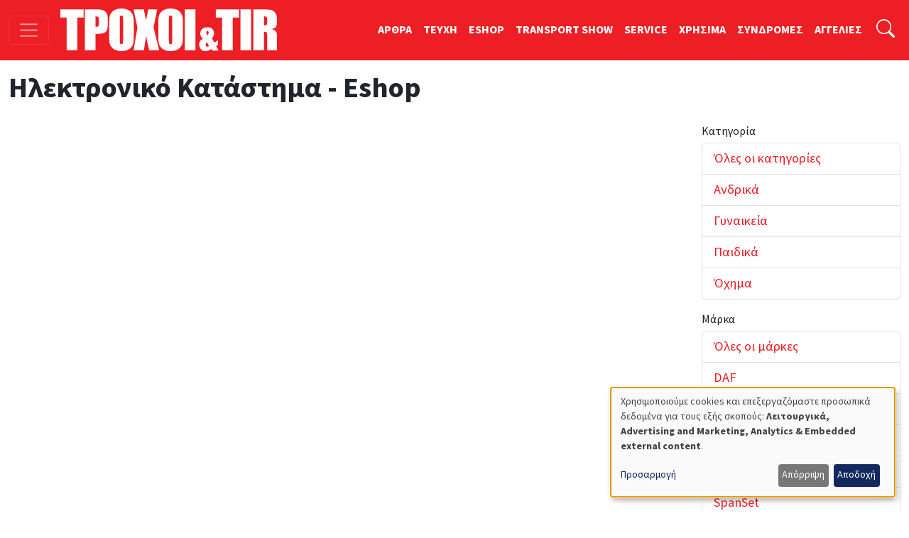

--- FILE ---
content_type: application/javascript; charset=utf-8
request_url: https://fundingchoicesmessages.google.com/f/AGSKWxWxKltT8jWqie7xpjzzPiiZId8jT1iflHrdlVPjRuL39ht8XUZxYFc4EDErxTzt1Kf-Z_c1ptoUqAesxsoSgSu5gOzi9kR_OypBski-sF3P8RjNOcwb5tzohE9GF5rnxIWVnOBguVdQS6hXBF94vX--ItVGxYy7O5fWNnfIOd-6v1LUU97OAgEXHcPE/_/adiframe18./abmw.asp.com/adz//ad-loading./get_adds_
body_size: -1290
content:
window['005ac290-21dc-4e61-bf39-4b7bfe33f961'] = true;